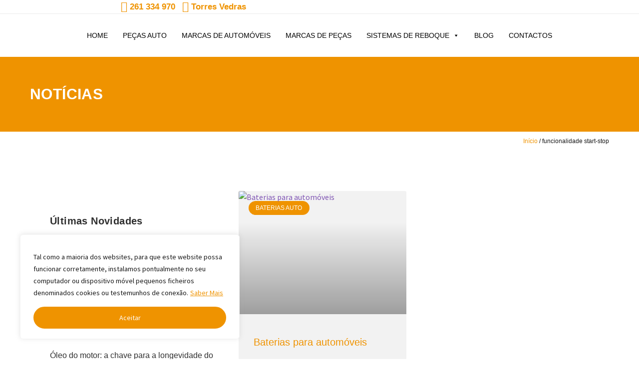

--- FILE ---
content_type: text/css
request_url: https://secamauto.com/wp-content/uploads/elementor/css/post-7084.css?ver=1769611801
body_size: 109
content:
.elementor-7084 .elementor-element.elementor-element-0a5396d{padding:0px 0px 0px 0px;}.elementor-7084 .elementor-element.elementor-element-530aa57 > .elementor-element-populated{padding:0px 0px 0px 0px;}#elementor-popup-modal-7084{background-color:#000000DE;justify-content:center;align-items:center;pointer-events:all;}#elementor-popup-modal-7084 .dialog-message{width:800px;height:auto;}#elementor-popup-modal-7084 .dialog-close-button{display:flex;font-size:19px;}#elementor-popup-modal-7084 .dialog-widget-content{box-shadow:2px 8px 23px 3px rgba(0,0,0,0.2);}#elementor-popup-modal-7084 .dialog-close-button i{color:var( --e-global-color-d8af3b8 );}#elementor-popup-modal-7084 .dialog-close-button svg{fill:var( --e-global-color-d8af3b8 );}#elementor-popup-modal-7084 .dialog-close-button:hover i{color:var( --e-global-color-c74138d );}@media(max-width:1024px){#elementor-popup-modal-7084 .dialog-message{width:800px;}}

--- FILE ---
content_type: text/css
request_url: https://secamauto.com/wp-content/uploads/elementor/css/post-66.css?ver=1769611801
body_size: 1663
content:
.elementor-66 .elementor-element.elementor-element-8293699 > .elementor-container > .elementor-column > .elementor-widget-wrap{align-content:center;align-items:center;}.elementor-66 .elementor-element.elementor-element-8293699:not(.elementor-motion-effects-element-type-background), .elementor-66 .elementor-element.elementor-element-8293699 > .elementor-motion-effects-container > .elementor-motion-effects-layer{background-color:#ffffff;}.elementor-66 .elementor-element.elementor-element-8293699 > .elementor-container{max-width:1200px;}.elementor-66 .elementor-element.elementor-element-8293699{box-shadow:0px 0px 24px 0px rgba(0,0,0,0.15);transition:background 0.3s, border 0.3s, border-radius 0.3s, box-shadow 0.3s;margin-top:0px;margin-bottom:0px;padding:0px 50px 0px 50px;z-index:1;}.elementor-66 .elementor-element.elementor-element-8293699 > .elementor-background-overlay{transition:background 0.3s, border-radius 0.3s, opacity 0.3s;}.elementor-66 .elementor-element.elementor-element-64727ca2 > .elementor-element-populated{margin:0px 0px 0px 0px;--e-column-margin-right:0px;--e-column-margin-left:0px;padding:0px 0px 0px 0px;}.elementor-66 .elementor-element.elementor-element-25ee2630 > .elementor-widget-container{margin:5px 0px -5px 0px;}.elementor-66 .elementor-element.elementor-element-25ee2630{text-align:start;}.elementor-66 .elementor-element.elementor-element-25ee2630 img{width:120px;}.elementor-66 .elementor-element.elementor-element-6cb8f93f > .elementor-element-populated{margin:0px 0px 0px 0px;--e-column-margin-right:0px;--e-column-margin-left:0px;padding:0px 0px 0px 0px;}.elementor-66 .elementor-element.elementor-element-111c6ab .elementor-icon-list-icon i{color:var( --e-global-color-c74138d );transition:color 0.3s;}.elementor-66 .elementor-element.elementor-element-111c6ab .elementor-icon-list-icon svg{fill:var( --e-global-color-c74138d );transition:fill 0.3s;}.elementor-66 .elementor-element.elementor-element-111c6ab{--e-icon-list-icon-size:22px;--icon-vertical-offset:0px;}.elementor-66 .elementor-element.elementor-element-111c6ab .elementor-icon-list-item > .elementor-icon-list-text, .elementor-66 .elementor-element.elementor-element-111c6ab .elementor-icon-list-item > a{font-family:"Outfit", Sans-serif;font-size:17px;font-weight:600;}.elementor-66 .elementor-element.elementor-element-111c6ab .elementor-icon-list-text{color:#EF9300;transition:color 0.3s;}.elementor-66 .elementor-element.elementor-element-111c6ab .elementor-icon-list-item:hover .elementor-icon-list-text{color:var( --e-global-color-c74138d );}.elementor-66 .elementor-element.elementor-element-2e3a0aa > .elementor-container > .elementor-column > .elementor-widget-wrap{align-content:center;align-items:center;}.elementor-66 .elementor-element.elementor-element-2e3a0aa:not(.elementor-motion-effects-element-type-background), .elementor-66 .elementor-element.elementor-element-2e3a0aa > .elementor-motion-effects-container > .elementor-motion-effects-layer{background-color:#ffffff;}.elementor-66 .elementor-element.elementor-element-2e3a0aa{border-style:solid;border-width:1px 0px 0px 0px;border-color:#ECECEC;box-shadow:0px 0px 0px 0px rgba(0,0,0,0.15);transition:background 0.3s, border 0.3s, border-radius 0.3s, box-shadow 0.3s;margin-top:0px;margin-bottom:0px;padding:0px 70px 0px 70px;z-index:1;}.elementor-66 .elementor-element.elementor-element-2e3a0aa > .elementor-background-overlay{transition:background 0.3s, border-radius 0.3s, opacity 0.3s;}.elementor-66 .elementor-element.elementor-element-d344f61 > .elementor-element-populated{margin:0px 0px 0px 0px;--e-column-margin-right:0px;--e-column-margin-left:0px;padding:0px 0px 0px 0px;}.elementor-66 .elementor-element.elementor-element-e8d3990 > .elementor-container > .elementor-column > .elementor-widget-wrap{align-content:center;align-items:center;}.elementor-66 .elementor-element.elementor-element-e8d3990:not(.elementor-motion-effects-element-type-background), .elementor-66 .elementor-element.elementor-element-e8d3990 > .elementor-motion-effects-container > .elementor-motion-effects-layer{background-color:#ffffff;}.elementor-66 .elementor-element.elementor-element-e8d3990{box-shadow:0px 0px 0px 0px rgba(0,0,0,0.15);transition:background 0.3s, border 0.3s, border-radius 0.3s, box-shadow 0.3s;margin-top:0px;margin-bottom:0px;padding:0px 70px 0px 70px;z-index:1;}.elementor-66 .elementor-element.elementor-element-e8d3990 > .elementor-background-overlay{transition:background 0.3s, border-radius 0.3s, opacity 0.3s;}.elementor-66 .elementor-element.elementor-element-7b48180 > .elementor-element-populated{margin:0px 0px 0px 0px;--e-column-margin-right:0px;--e-column-margin-left:0px;padding:0px 0px 0px 0px;}.elementor-66 .elementor-element.elementor-element-e6a9b2e .elementor-icon-list-icon i{color:var( --e-global-color-c74138d );transition:color 0.3s;}.elementor-66 .elementor-element.elementor-element-e6a9b2e .elementor-icon-list-icon svg{fill:var( --e-global-color-c74138d );transition:fill 0.3s;}.elementor-66 .elementor-element.elementor-element-e6a9b2e{--e-icon-list-icon-size:22px;--icon-vertical-offset:0px;}.elementor-66 .elementor-element.elementor-element-e6a9b2e .elementor-icon-list-item > .elementor-icon-list-text, .elementor-66 .elementor-element.elementor-element-e6a9b2e .elementor-icon-list-item > a{font-family:"Helvetica", Sans-serif;font-size:17px;font-weight:600;}.elementor-66 .elementor-element.elementor-element-e6a9b2e .elementor-icon-list-text{color:var( --e-global-color-c74138d );transition:color 0.3s;}.elementor-66 .elementor-element.elementor-element-b6c3600 > .elementor-container > .elementor-column > .elementor-widget-wrap{align-content:center;align-items:center;}.elementor-66 .elementor-element.elementor-element-b6c3600:not(.elementor-motion-effects-element-type-background), .elementor-66 .elementor-element.elementor-element-b6c3600 > .elementor-motion-effects-container > .elementor-motion-effects-layer{background-color:#ffffff;}.elementor-66 .elementor-element.elementor-element-b6c3600{box-shadow:0px 0px 24px 0px rgba(0,0,0,0.15);transition:background 0.3s, border 0.3s, border-radius 0.3s, box-shadow 0.3s;margin-top:0px;margin-bottom:0px;padding:0px 70px 0px 70px;z-index:1;}.elementor-66 .elementor-element.elementor-element-b6c3600 > .elementor-background-overlay{transition:background 0.3s, border-radius 0.3s, opacity 0.3s;}.elementor-66 .elementor-element.elementor-element-fe60c12 > .elementor-element-populated{margin:0px 0px 0px 0px;--e-column-margin-right:0px;--e-column-margin-left:0px;padding:0px 0px 0px 0px;}.elementor-66 .elementor-element.elementor-element-b9e8efe > .elementor-widget-container{margin:5px 0px -5px 0px;}.elementor-66 .elementor-element.elementor-element-b9e8efe{text-align:start;}.elementor-66 .elementor-element.elementor-element-b9e8efe img{width:120px;}.elementor-66 .elementor-element.elementor-element-2f796ed > .elementor-element-populated{margin:0px 0px 0px 0px;--e-column-margin-right:0px;--e-column-margin-left:0px;padding:0px 0px 0px 0px;}.elementor-66 .elementor-element.elementor-element-e108c8e > .elementor-widget-container{margin:0px 0px 0px 0px;padding:0px 0px 0px 0px;}.elementor-66 .elementor-element.elementor-element-e108c8e .elementor-menu-toggle{margin-left:auto;background-color:rgba(0,0,0,0);border-width:0px;border-radius:0px;}.elementor-66 .elementor-element.elementor-element-e108c8e .elementor-nav-menu .elementor-item{font-family:"Outfit", Sans-serif;font-size:14px;font-weight:400;text-transform:uppercase;}.elementor-66 .elementor-element.elementor-element-e108c8e .elementor-nav-menu--main .elementor-item{color:#000000;fill:#000000;padding-left:15px;padding-right:15px;padding-top:33px;padding-bottom:33px;}.elementor-66 .elementor-element.elementor-element-e108c8e .elementor-nav-menu--main .elementor-item:hover,
					.elementor-66 .elementor-element.elementor-element-e108c8e .elementor-nav-menu--main .elementor-item.elementor-item-active,
					.elementor-66 .elementor-element.elementor-element-e108c8e .elementor-nav-menu--main .elementor-item.highlighted,
					.elementor-66 .elementor-element.elementor-element-e108c8e .elementor-nav-menu--main .elementor-item:focus{color:var( --e-global-color-c74138d );fill:var( --e-global-color-c74138d );}.elementor-66 .elementor-element.elementor-element-e108c8e .elementor-nav-menu--main:not(.e--pointer-framed) .elementor-item:before,
					.elementor-66 .elementor-element.elementor-element-e108c8e .elementor-nav-menu--main:not(.e--pointer-framed) .elementor-item:after{background-color:var( --e-global-color-c74138d );}.elementor-66 .elementor-element.elementor-element-e108c8e .e--pointer-framed .elementor-item:before,
					.elementor-66 .elementor-element.elementor-element-e108c8e .e--pointer-framed .elementor-item:after{border-color:var( --e-global-color-c74138d );}.elementor-66 .elementor-element.elementor-element-e108c8e .elementor-nav-menu--main .elementor-item.elementor-item-active{color:var( --e-global-color-c74138d );}.elementor-66 .elementor-element.elementor-element-e108c8e .elementor-nav-menu--main:not(.e--pointer-framed) .elementor-item.elementor-item-active:before,
					.elementor-66 .elementor-element.elementor-element-e108c8e .elementor-nav-menu--main:not(.e--pointer-framed) .elementor-item.elementor-item-active:after{background-color:var( --e-global-color-c74138d );}.elementor-66 .elementor-element.elementor-element-e108c8e .e--pointer-framed .elementor-item.elementor-item-active:before,
					.elementor-66 .elementor-element.elementor-element-e108c8e .e--pointer-framed .elementor-item.elementor-item-active:after{border-color:var( --e-global-color-c74138d );}.elementor-66 .elementor-element.elementor-element-e108c8e .e--pointer-framed .elementor-item:before{border-width:3px;}.elementor-66 .elementor-element.elementor-element-e108c8e .e--pointer-framed.e--animation-draw .elementor-item:before{border-width:0 0 3px 3px;}.elementor-66 .elementor-element.elementor-element-e108c8e .e--pointer-framed.e--animation-draw .elementor-item:after{border-width:3px 3px 0 0;}.elementor-66 .elementor-element.elementor-element-e108c8e .e--pointer-framed.e--animation-corners .elementor-item:before{border-width:3px 0 0 3px;}.elementor-66 .elementor-element.elementor-element-e108c8e .e--pointer-framed.e--animation-corners .elementor-item:after{border-width:0 3px 3px 0;}.elementor-66 .elementor-element.elementor-element-e108c8e .e--pointer-underline .elementor-item:after,
					 .elementor-66 .elementor-element.elementor-element-e108c8e .e--pointer-overline .elementor-item:before,
					 .elementor-66 .elementor-element.elementor-element-e108c8e .e--pointer-double-line .elementor-item:before,
					 .elementor-66 .elementor-element.elementor-element-e108c8e .e--pointer-double-line .elementor-item:after{height:3px;}.elementor-66 .elementor-element.elementor-element-e108c8e .elementor-nav-menu--dropdown a, .elementor-66 .elementor-element.elementor-element-e108c8e .elementor-menu-toggle{color:#000000;fill:#000000;}.elementor-66 .elementor-element.elementor-element-e108c8e .elementor-nav-menu--dropdown{background-color:var( --e-global-color-d8af3b8 );}.elementor-66 .elementor-element.elementor-element-e108c8e .elementor-nav-menu--dropdown a:hover,
					.elementor-66 .elementor-element.elementor-element-e108c8e .elementor-nav-menu--dropdown a:focus,
					.elementor-66 .elementor-element.elementor-element-e108c8e .elementor-nav-menu--dropdown a.elementor-item-active,
					.elementor-66 .elementor-element.elementor-element-e108c8e .elementor-nav-menu--dropdown a.highlighted,
					.elementor-66 .elementor-element.elementor-element-e108c8e .elementor-menu-toggle:hover,
					.elementor-66 .elementor-element.elementor-element-e108c8e .elementor-menu-toggle:focus{color:var( --e-global-color-c74138d );}.elementor-66 .elementor-element.elementor-element-e108c8e .elementor-nav-menu--dropdown a:hover,
					.elementor-66 .elementor-element.elementor-element-e108c8e .elementor-nav-menu--dropdown a:focus,
					.elementor-66 .elementor-element.elementor-element-e108c8e .elementor-nav-menu--dropdown a.elementor-item-active,
					.elementor-66 .elementor-element.elementor-element-e108c8e .elementor-nav-menu--dropdown a.highlighted{background-color:var( --e-global-color-7339b2b );}.elementor-66 .elementor-element.elementor-element-e108c8e .elementor-nav-menu--dropdown a.elementor-item-active{color:var( --e-global-color-c74138d );background-color:var( --e-global-color-7339b2b );}.elementor-66 .elementor-element.elementor-element-e108c8e .elementor-nav-menu--dropdown .elementor-item, .elementor-66 .elementor-element.elementor-element-e108c8e .elementor-nav-menu--dropdown  .elementor-sub-item{font-size:15px;}.elementor-66 .elementor-element.elementor-element-e108c8e div.elementor-menu-toggle{color:var( --e-global-color-6084c4b );}.elementor-66 .elementor-element.elementor-element-e108c8e div.elementor-menu-toggle svg{fill:var( --e-global-color-6084c4b );}.elementor-66 .elementor-element.elementor-element-e108c8e div.elementor-menu-toggle:hover, .elementor-66 .elementor-element.elementor-element-e108c8e div.elementor-menu-toggle:focus{color:var( --e-global-color-c74138d );}.elementor-66 .elementor-element.elementor-element-e108c8e div.elementor-menu-toggle:hover svg, .elementor-66 .elementor-element.elementor-element-e108c8e div.elementor-menu-toggle:focus svg{fill:var( --e-global-color-c74138d );}.elementor-66 .elementor-element.elementor-element-e108c8e{--nav-menu-icon-size:30px;}.elementor-theme-builder-content-area{height:400px;}.elementor-location-header:before, .elementor-location-footer:before{content:"";display:table;clear:both;}@media(max-width:1024px){.elementor-66 .elementor-element.elementor-element-8293699{padding:20px 20px 20px 20px;}.elementor-66 .elementor-element.elementor-element-2e3a0aa{padding:20px 20px 20px 20px;}.elementor-66 .elementor-element.elementor-element-e8d3990{padding:20px 20px 20px 20px;}.elementor-66 .elementor-element.elementor-element-b6c3600{padding:20px 20px 20px 20px;}.elementor-66 .elementor-element.elementor-element-e108c8e .elementor-nav-menu .elementor-item{font-size:13px;}.elementor-66 .elementor-element.elementor-element-e108c8e .elementor-nav-menu--main .elementor-item{padding-left:14px;padding-right:14px;padding-top:30px;padding-bottom:30px;}.elementor-66 .elementor-element.elementor-element-e108c8e{--e-nav-menu-horizontal-menu-item-margin:calc( 0px / 2 );--nav-menu-icon-size:26px;}.elementor-66 .elementor-element.elementor-element-e108c8e .elementor-nav-menu--main:not(.elementor-nav-menu--layout-horizontal) .elementor-nav-menu > li:not(:last-child){margin-bottom:0px;}}@media(max-width:767px){.elementor-66 .elementor-element.elementor-element-8293699{padding:20px 20px 20px 20px;}.elementor-66 .elementor-element.elementor-element-64727ca2{width:50%;}.elementor-66 .elementor-element.elementor-element-64727ca2 > .elementor-element-populated{margin:0px 0px 0px 0px;--e-column-margin-right:0px;--e-column-margin-left:0px;}.elementor-66 .elementor-element.elementor-element-25ee2630{text-align:start;}.elementor-66 .elementor-element.elementor-element-25ee2630 img{width:70px;}.elementor-66 .elementor-element.elementor-element-6cb8f93f{width:50%;}.elementor-66 .elementor-element.elementor-element-6cb8f93f > .elementor-element-populated{margin:0px 0px 0px 0px;--e-column-margin-right:0px;--e-column-margin-left:0px;}.elementor-66 .elementor-element.elementor-element-2e3a0aa{padding:20px 20px 20px 20px;}.elementor-66 .elementor-element.elementor-element-d344f61{width:50%;}.elementor-66 .elementor-element.elementor-element-d344f61 > .elementor-element-populated{margin:0px 0px 0px 0px;--e-column-margin-right:0px;--e-column-margin-left:0px;}.elementor-66 .elementor-element.elementor-element-e8d3990{padding:02% 05% 02% 5%;}.elementor-66 .elementor-element.elementor-element-7b48180{width:100%;}.elementor-66 .elementor-element.elementor-element-7b48180 > .elementor-element-populated{margin:0px 0px 0px 0px;--e-column-margin-right:0px;--e-column-margin-left:0px;}.elementor-66 .elementor-element.elementor-element-e6a9b2e > .elementor-widget-container{margin:0px 0px 0px 0px;padding:0px 0px 0px 0px;}.elementor-66 .elementor-element.elementor-element-e6a9b2e{--e-icon-list-icon-size:20px;--e-icon-list-icon-align:right;--e-icon-list-icon-margin:0 0 0 calc(var(--e-icon-list-icon-size, 1em) * 0.25);}.elementor-66 .elementor-element.elementor-element-b6c3600{padding:5% 5% 5% 5%;}.elementor-66 .elementor-element.elementor-element-fe60c12{width:50%;}.elementor-66 .elementor-element.elementor-element-fe60c12 > .elementor-element-populated{margin:0px 0px 0px 0px;--e-column-margin-right:0px;--e-column-margin-left:0px;}.elementor-66 .elementor-element.elementor-element-b9e8efe > .elementor-widget-container{margin:-17px 0px -27px 0px;}.elementor-66 .elementor-element.elementor-element-b9e8efe{text-align:start;}.elementor-66 .elementor-element.elementor-element-2f796ed{width:50%;}.elementor-66 .elementor-element.elementor-element-2f796ed > .elementor-element-populated{margin:0px 0px 0px 0px;--e-column-margin-right:0px;--e-column-margin-left:0px;padding:0px 0px 0px 0px;}.elementor-66 .elementor-element.elementor-element-e108c8e .elementor-nav-menu--dropdown a{padding-top:12px;padding-bottom:12px;}.elementor-66 .elementor-element.elementor-element-e108c8e .elementor-nav-menu--main > .elementor-nav-menu > li > .elementor-nav-menu--dropdown, .elementor-66 .elementor-element.elementor-element-e108c8e .elementor-nav-menu__container.elementor-nav-menu--dropdown{margin-top:20px !important;}}@media(min-width:768px){.elementor-66 .elementor-element.elementor-element-64727ca2{width:15%;}.elementor-66 .elementor-element.elementor-element-6cb8f93f{width:85%;}.elementor-66 .elementor-element.elementor-element-fe60c12{width:15%;}.elementor-66 .elementor-element.elementor-element-2f796ed{width:85%;}}@media(max-width:1024px) and (min-width:768px){.elementor-66 .elementor-element.elementor-element-64727ca2{width:20%;}.elementor-66 .elementor-element.elementor-element-6cb8f93f{width:80%;}.elementor-66 .elementor-element.elementor-element-d344f61{width:80%;}.elementor-66 .elementor-element.elementor-element-7b48180{width:100%;}.elementor-66 .elementor-element.elementor-element-fe60c12{width:20%;}.elementor-66 .elementor-element.elementor-element-2f796ed{width:80%;}}/* Start custom CSS for icon-list, class: .elementor-element-111c6ab */@media only screen and (max-width: 1024px) {
 span.elementor-icon-list-text a {
    color: #EF9300;
}
}/* End custom CSS */
/* Start custom CSS for wp-widget-maxmegamenu, class: .elementor-element-46627b1 */#mega-menu-wrap-primary, #mega-menu-wrap-primary #mega-menu-primary, #mega-menu-wrap-primary #mega-menu-primary ul.mega-sub-menu, #mega-menu-wrap-primary #mega-menu-primary li.mega-menu-item, #mega-menu-wrap-primary #mega-menu-primary li.mega-menu-row, #mega-menu-wrap-primary #mega-menu-primary li.mega-menu-column, #mega-menu-wrap-primary #mega-menu-primary a.mega-menu-link, #mega-menu-wrap-primary #mega-menu-primary span.mega-menu-badge {
    font-family: 'Outfit', Arial, sans-serif;
}/* End custom CSS */

--- FILE ---
content_type: text/css
request_url: https://secamauto.com/wp-content/uploads/elementor/css/post-69.css?ver=1769611801
body_size: 1269
content:
.elementor-69 .elementor-element.elementor-element-67d9d988:not(.elementor-motion-effects-element-type-background), .elementor-69 .elementor-element.elementor-element-67d9d988 > .elementor-motion-effects-container > .elementor-motion-effects-layer{background-color:#1D1D1D;}.elementor-69 .elementor-element.elementor-element-67d9d988 > .elementor-container{max-width:1200px;}.elementor-69 .elementor-element.elementor-element-67d9d988{transition:background 0.3s, border 0.3s, border-radius 0.3s, box-shadow 0.3s;padding:70px 50px 70px 50px;}.elementor-69 .elementor-element.elementor-element-67d9d988 > .elementor-background-overlay{transition:background 0.3s, border-radius 0.3s, opacity 0.3s;}.elementor-69 .elementor-element.elementor-element-74a04d5b > .elementor-element-populated{margin:0px 80px 0px 0px;--e-column-margin-right:80px;--e-column-margin-left:0px;}.elementor-69 .elementor-element.elementor-element-2d27cf38 > .elementor-widget-container{margin:-15px 0px -20px 0px;}.elementor-69 .elementor-element.elementor-element-2d27cf38{text-align:start;}.elementor-69 .elementor-element.elementor-element-2d27cf38 img{width:120px;}.elementor-69 .elementor-element.elementor-element-22e0c7c4{font-family:"Outfit", Sans-serif;font-size:15px;font-weight:300;color:var( --e-global-color-d8af3b8 );}.elementor-69 .elementor-element.elementor-element-586bed05{--grid-template-columns:repeat(0, auto);--icon-size:32px;--grid-column-gap:9px;--grid-row-gap:0px;}.elementor-69 .elementor-element.elementor-element-586bed05 .elementor-widget-container{text-align:left;}.elementor-69 .elementor-element.elementor-element-586bed05 > .elementor-widget-container{padding:20px 0px 0px 0px;}.elementor-69 .elementor-element.elementor-element-586bed05 .elementor-social-icon{background-color:#1D1D1D;--icon-padding:0.1em;}.elementor-69 .elementor-element.elementor-element-586bed05 .elementor-social-icon i{color:#FFFFFF;}.elementor-69 .elementor-element.elementor-element-586bed05 .elementor-social-icon svg{fill:#FFFFFF;}.elementor-69 .elementor-element.elementor-element-586bed05 .elementor-social-icon:hover{background-color:#1D1D1D;}.elementor-69 .elementor-element.elementor-element-586bed05 .elementor-social-icon:hover i{color:var( --e-global-color-c74138d );}.elementor-69 .elementor-element.elementor-element-586bed05 .elementor-social-icon:hover svg{fill:var( --e-global-color-c74138d );}.elementor-bc-flex-widget .elementor-69 .elementor-element.elementor-element-7ec3c7cb.elementor-column .elementor-widget-wrap{align-items:flex-start;}.elementor-69 .elementor-element.elementor-element-7ec3c7cb.elementor-column.elementor-element[data-element_type="column"] > .elementor-widget-wrap.elementor-element-populated{align-content:flex-start;align-items:flex-start;}.elementor-69 .elementor-element.elementor-element-8fde8a4{text-align:start;}.elementor-69 .elementor-element.elementor-element-8fde8a4 .elementor-heading-title{font-family:"Helvetica", Sans-serif;font-size:18px;font-weight:500;color:var( --e-global-color-c74138d );}.elementor-69 .elementor-element.elementor-element-74be6456 .elementor-icon-list-items:not(.elementor-inline-items) .elementor-icon-list-item:not(:last-child){padding-block-end:calc(5px/2);}.elementor-69 .elementor-element.elementor-element-74be6456 .elementor-icon-list-items:not(.elementor-inline-items) .elementor-icon-list-item:not(:first-child){margin-block-start:calc(5px/2);}.elementor-69 .elementor-element.elementor-element-74be6456 .elementor-icon-list-items.elementor-inline-items .elementor-icon-list-item{margin-inline:calc(5px/2);}.elementor-69 .elementor-element.elementor-element-74be6456 .elementor-icon-list-items.elementor-inline-items{margin-inline:calc(-5px/2);}.elementor-69 .elementor-element.elementor-element-74be6456 .elementor-icon-list-items.elementor-inline-items .elementor-icon-list-item:after{inset-inline-end:calc(-5px/2);}.elementor-69 .elementor-element.elementor-element-74be6456 .elementor-icon-list-icon i{transition:color 0.3s;}.elementor-69 .elementor-element.elementor-element-74be6456 .elementor-icon-list-icon svg{transition:fill 0.3s;}.elementor-69 .elementor-element.elementor-element-74be6456{--e-icon-list-icon-size:0px;--icon-vertical-offset:0px;}.elementor-69 .elementor-element.elementor-element-74be6456 .elementor-icon-list-icon{padding-inline-end:0px;}.elementor-69 .elementor-element.elementor-element-74be6456 .elementor-icon-list-item > .elementor-icon-list-text, .elementor-69 .elementor-element.elementor-element-74be6456 .elementor-icon-list-item > a{font-family:"Outfit", Sans-serif;font-size:15px;font-weight:300;}.elementor-69 .elementor-element.elementor-element-74be6456 .elementor-icon-list-text{color:var( --e-global-color-d8af3b8 );transition:color 0.3s;}.elementor-69 .elementor-element.elementor-element-74be6456 .elementor-icon-list-item:hover .elementor-icon-list-text{color:var( --e-global-color-c74138d );}.elementor-bc-flex-widget .elementor-69 .elementor-element.elementor-element-2bf13a38.elementor-column .elementor-widget-wrap{align-items:flex-start;}.elementor-69 .elementor-element.elementor-element-2bf13a38.elementor-column.elementor-element[data-element_type="column"] > .elementor-widget-wrap.elementor-element-populated{align-content:flex-start;align-items:flex-start;}.elementor-69 .elementor-element.elementor-element-78997ac{text-align:start;}.elementor-69 .elementor-element.elementor-element-78997ac .elementor-heading-title{font-family:"Helvetica", Sans-serif;font-size:18px;font-weight:500;color:var( --e-global-color-c74138d );}.elementor-69 .elementor-element.elementor-element-147cd26 .elementor-icon-list-items:not(.elementor-inline-items) .elementor-icon-list-item:not(:last-child){padding-block-end:calc(5px/2);}.elementor-69 .elementor-element.elementor-element-147cd26 .elementor-icon-list-items:not(.elementor-inline-items) .elementor-icon-list-item:not(:first-child){margin-block-start:calc(5px/2);}.elementor-69 .elementor-element.elementor-element-147cd26 .elementor-icon-list-items.elementor-inline-items .elementor-icon-list-item{margin-inline:calc(5px/2);}.elementor-69 .elementor-element.elementor-element-147cd26 .elementor-icon-list-items.elementor-inline-items{margin-inline:calc(-5px/2);}.elementor-69 .elementor-element.elementor-element-147cd26 .elementor-icon-list-items.elementor-inline-items .elementor-icon-list-item:after{inset-inline-end:calc(-5px/2);}.elementor-69 .elementor-element.elementor-element-147cd26 .elementor-icon-list-icon i{transition:color 0.3s;}.elementor-69 .elementor-element.elementor-element-147cd26 .elementor-icon-list-icon svg{transition:fill 0.3s;}.elementor-69 .elementor-element.elementor-element-147cd26{--e-icon-list-icon-size:0px;--icon-vertical-offset:0px;}.elementor-69 .elementor-element.elementor-element-147cd26 .elementor-icon-list-icon{padding-inline-end:0px;}.elementor-69 .elementor-element.elementor-element-147cd26 .elementor-icon-list-item > .elementor-icon-list-text, .elementor-69 .elementor-element.elementor-element-147cd26 .elementor-icon-list-item > a{font-family:"Outfit", Sans-serif;font-size:15px;font-weight:300;}.elementor-69 .elementor-element.elementor-element-147cd26 .elementor-icon-list-text{color:var( --e-global-color-d8af3b8 );transition:color 0.3s;}.elementor-69 .elementor-element.elementor-element-147cd26 .elementor-icon-list-item:hover .elementor-icon-list-text{color:var( --e-global-color-c74138d );}.elementor-bc-flex-widget .elementor-69 .elementor-element.elementor-element-187c945b.elementor-column .elementor-widget-wrap{align-items:flex-start;}.elementor-69 .elementor-element.elementor-element-187c945b.elementor-column.elementor-element[data-element_type="column"] > .elementor-widget-wrap.elementor-element-populated{align-content:flex-start;align-items:flex-start;}.elementor-69 .elementor-element.elementor-element-64425ae{text-align:start;}.elementor-69 .elementor-element.elementor-element-64425ae .elementor-heading-title{font-family:"Helvetica", Sans-serif;font-size:18px;font-weight:500;color:var( --e-global-color-c74138d );}.elementor-69 .elementor-element.elementor-element-e66d798 .elementor-icon-list-items:not(.elementor-inline-items) .elementor-icon-list-item:not(:last-child){padding-block-end:calc(5px/2);}.elementor-69 .elementor-element.elementor-element-e66d798 .elementor-icon-list-items:not(.elementor-inline-items) .elementor-icon-list-item:not(:first-child){margin-block-start:calc(5px/2);}.elementor-69 .elementor-element.elementor-element-e66d798 .elementor-icon-list-items.elementor-inline-items .elementor-icon-list-item{margin-inline:calc(5px/2);}.elementor-69 .elementor-element.elementor-element-e66d798 .elementor-icon-list-items.elementor-inline-items{margin-inline:calc(-5px/2);}.elementor-69 .elementor-element.elementor-element-e66d798 .elementor-icon-list-items.elementor-inline-items .elementor-icon-list-item:after{inset-inline-end:calc(-5px/2);}.elementor-69 .elementor-element.elementor-element-e66d798 .elementor-icon-list-icon i{transition:color 0.3s;}.elementor-69 .elementor-element.elementor-element-e66d798 .elementor-icon-list-icon svg{transition:fill 0.3s;}.elementor-69 .elementor-element.elementor-element-e66d798{--e-icon-list-icon-size:0px;--icon-vertical-offset:0px;}.elementor-69 .elementor-element.elementor-element-e66d798 .elementor-icon-list-icon{padding-inline-end:0px;}.elementor-69 .elementor-element.elementor-element-e66d798 .elementor-icon-list-item > .elementor-icon-list-text, .elementor-69 .elementor-element.elementor-element-e66d798 .elementor-icon-list-item > a{font-family:"Outfit", Sans-serif;font-size:15px;font-weight:300;}.elementor-69 .elementor-element.elementor-element-e66d798 .elementor-icon-list-text{color:var( --e-global-color-d8af3b8 );transition:color 0.3s;}.elementor-69 .elementor-element.elementor-element-e66d798 .elementor-icon-list-item:hover .elementor-icon-list-text{color:var( --e-global-color-c74138d );}.elementor-69 .elementor-element.elementor-element-14c3e3d9 > .elementor-container > .elementor-column > .elementor-widget-wrap{align-content:center;align-items:center;}.elementor-69 .elementor-element.elementor-element-14c3e3d9:not(.elementor-motion-effects-element-type-background), .elementor-69 .elementor-element.elementor-element-14c3e3d9 > .elementor-motion-effects-container > .elementor-motion-effects-layer{background-color:#1D1D1D;}.elementor-69 .elementor-element.elementor-element-14c3e3d9 > .elementor-container{min-height:50px;}.elementor-69 .elementor-element.elementor-element-14c3e3d9{border-style:solid;border-width:1px 0px 0px 0px;border-color:rgba(255,255,255,0.19);transition:background 0.3s, border 0.3s, border-radius 0.3s, box-shadow 0.3s;}.elementor-69 .elementor-element.elementor-element-14c3e3d9 > .elementor-background-overlay{transition:background 0.3s, border-radius 0.3s, opacity 0.3s;}.elementor-69 .elementor-element.elementor-element-48ef9a76{text-align:start;}.elementor-69 .elementor-element.elementor-element-48ef9a76 .elementor-heading-title{font-family:"Outfit", Sans-serif;font-size:13px;font-weight:300;color:var( --e-global-color-d8af3b8 );}.elementor-69 .elementor-element.elementor-element-6aadd8e8{text-align:end;}.elementor-69 .elementor-element.elementor-element-6aadd8e8 .elementor-heading-title{font-family:"Outfit", Sans-serif;font-size:12px;font-weight:300;color:var( --e-global-color-d8af3b8 );}.elementor-theme-builder-content-area{height:400px;}.elementor-location-header:before, .elementor-location-footer:before{content:"";display:table;clear:both;}@media(max-width:1024px){.elementor-69 .elementor-element.elementor-element-67d9d988{padding:5% 05% 05% 05%;}.elementor-69 .elementor-element.elementor-element-74a04d5b > .elementor-element-populated{margin:0% 0% 05% 0%;--e-column-margin-right:0%;--e-column-margin-left:0%;}.elementor-69 .elementor-element.elementor-element-586bed05{--icon-size:10px;}.elementor-69 .elementor-element.elementor-element-74be6456 .elementor-icon-list-item > .elementor-icon-list-text, .elementor-69 .elementor-element.elementor-element-74be6456 .elementor-icon-list-item > a{font-size:13px;}.elementor-69 .elementor-element.elementor-element-147cd26 .elementor-icon-list-item > .elementor-icon-list-text, .elementor-69 .elementor-element.elementor-element-147cd26 .elementor-icon-list-item > a{font-size:13px;}.elementor-69 .elementor-element.elementor-element-187c945b > .elementor-element-populated{margin:0px 0px 0px 0px;--e-column-margin-right:0px;--e-column-margin-left:0px;}.elementor-69 .elementor-element.elementor-element-e66d798 .elementor-icon-list-item > .elementor-icon-list-text, .elementor-69 .elementor-element.elementor-element-e66d798 .elementor-icon-list-item > a{font-size:13px;}.elementor-69 .elementor-element.elementor-element-14c3e3d9{padding:0% 05% 0% 5%;}}@media(max-width:767px){.elementor-69 .elementor-element.elementor-element-67d9d988{padding:10% 05% 10% 5%;}.elementor-69 .elementor-element.elementor-element-74a04d5b > .elementor-element-populated{margin:0px 0px 0px 0px;--e-column-margin-right:0px;--e-column-margin-left:0px;padding:0px 0px 0px 0px;}.elementor-69 .elementor-element.elementor-element-22e0c7c4{text-align:start;}.elementor-69 .elementor-element.elementor-element-586bed05 .elementor-widget-container{text-align:left;}.elementor-69 .elementor-element.elementor-element-586bed05{--icon-size:17px;}.elementor-69 .elementor-element.elementor-element-586bed05 .elementor-social-icon{--icon-padding:0.5em;}.elementor-69 .elementor-element.elementor-element-7ec3c7cb{width:100%;}.elementor-69 .elementor-element.elementor-element-7ec3c7cb > .elementor-element-populated{margin:30px 0px 0px 0px;--e-column-margin-right:0px;--e-column-margin-left:0px;padding:0px 0px 0px 0px;}.elementor-69 .elementor-element.elementor-element-8fde8a4{text-align:start;}.elementor-69 .elementor-element.elementor-element-74be6456 .elementor-icon-list-item > .elementor-icon-list-text, .elementor-69 .elementor-element.elementor-element-74be6456 .elementor-icon-list-item > a{font-size:13px;}.elementor-69 .elementor-element.elementor-element-2bf13a38{width:100%;}.elementor-69 .elementor-element.elementor-element-2bf13a38 > .elementor-element-populated{margin:30px 0px 0px 0px;--e-column-margin-right:0px;--e-column-margin-left:0px;padding:0px 0px 0px 0px;}.elementor-69 .elementor-element.elementor-element-78997ac{text-align:start;}.elementor-69 .elementor-element.elementor-element-147cd26 .elementor-icon-list-item > .elementor-icon-list-text, .elementor-69 .elementor-element.elementor-element-147cd26 .elementor-icon-list-item > a{font-size:13px;}.elementor-69 .elementor-element.elementor-element-187c945b{width:100%;}.elementor-69 .elementor-element.elementor-element-187c945b > .elementor-element-populated{margin:30px 0px 0px 0px;--e-column-margin-right:0px;--e-column-margin-left:0px;padding:0px 0px 0px 0px;}.elementor-69 .elementor-element.elementor-element-64425ae{text-align:start;}.elementor-69 .elementor-element.elementor-element-e66d798 .elementor-icon-list-item > .elementor-icon-list-text, .elementor-69 .elementor-element.elementor-element-e66d798 .elementor-icon-list-item > a{font-size:13px;}.elementor-69 .elementor-element.elementor-element-14c3e3d9{padding:2% 5% 2% 5%;}.elementor-69 .elementor-element.elementor-element-18530d3f > .elementor-element-populated{margin:0px 0px 0px 0px;--e-column-margin-right:0px;--e-column-margin-left:0px;padding:0px 0px 0px 0px;}.elementor-69 .elementor-element.elementor-element-48ef9a76{text-align:center;}.elementor-69 .elementor-element.elementor-element-37f52841 > .elementor-element-populated{padding:0px 0px 0px 0px;}.elementor-69 .elementor-element.elementor-element-6aadd8e8 > .elementor-widget-container{margin:05px 0px 0px 0px;}.elementor-69 .elementor-element.elementor-element-6aadd8e8{text-align:center;}}@media(min-width:768px){.elementor-69 .elementor-element.elementor-element-74a04d5b{width:40%;}.elementor-69 .elementor-element.elementor-element-7ec3c7cb{width:20%;}.elementor-69 .elementor-element.elementor-element-2bf13a38{width:20%;}.elementor-69 .elementor-element.elementor-element-187c945b{width:20%;}}@media(max-width:1024px) and (min-width:768px){.elementor-69 .elementor-element.elementor-element-74a04d5b{width:100%;}.elementor-69 .elementor-element.elementor-element-7ec3c7cb{width:33%;}.elementor-69 .elementor-element.elementor-element-2bf13a38{width:33%;}.elementor-69 .elementor-element.elementor-element-187c945b{width:33%;}}

--- FILE ---
content_type: text/css
request_url: https://secamauto.com/wp-content/uploads/elementor/css/post-5822.css?ver=1769615889
body_size: 1469
content:
.elementor-5822 .elementor-element.elementor-element-582cce94:not(.elementor-motion-effects-element-type-background), .elementor-5822 .elementor-element.elementor-element-582cce94 > .elementor-motion-effects-container > .elementor-motion-effects-layer{background-color:var( --e-global-color-c74138d );}.elementor-5822 .elementor-element.elementor-element-582cce94 > .elementor-container{max-width:1200px;}.elementor-5822 .elementor-element.elementor-element-582cce94{transition:background 0.3s, border 0.3s, border-radius 0.3s, box-shadow 0.3s;padding:50px 50px 50px 50px;}.elementor-5822 .elementor-element.elementor-element-582cce94 > .elementor-background-overlay{transition:background 0.3s, border-radius 0.3s, opacity 0.3s;}.elementor-5822 .elementor-element.elementor-element-7fa11f46{text-align:start;}.elementor-5822 .elementor-element.elementor-element-7fa11f46 .elementor-heading-title{font-family:"Helvetica", Sans-serif;font-size:30px;font-weight:600;text-transform:uppercase;letter-spacing:0.4px;color:var( --e-global-color-d8af3b8 );}.elementor-5822 .elementor-element.elementor-element-aaf6b94 > .elementor-container{max-width:1200px;}.elementor-5822 .elementor-element.elementor-element-aaf6b94{padding:0px 50px 0px 50px;}.elementor-5822 .elementor-element.elementor-element-6ef5078{font-family:"Outfit", Sans-serif;font-size:12px;color:#171717;}.elementor-5822 .elementor-element.elementor-element-6ef5078 a{color:var( --e-global-color-c74138d );}.elementor-5822 .elementor-element.elementor-element-6ef5078 a:hover{color:var( --e-global-color-c74138d );}.elementor-5822 .elementor-element.elementor-element-3cf160a9 > .elementor-container{max-width:1300px;}.elementor-5822 .elementor-element.elementor-element-3cf160a9{margin-top:150px;margin-bottom:150px;padding:0px 050px 0px 50px;}.elementor-5822 .elementor-element.elementor-element-b55aec6 > .elementor-element-populated{padding:0px 0px 0px 0px;}.elementor-5822 .elementor-element.elementor-element-51daf973 > .elementor-container{max-width:1200px;}.elementor-5822 .elementor-element.elementor-element-51daf973{margin-top:-70px;margin-bottom:0px;padding:0px 50px 0px 50px;}.elementor-5822 .elementor-element.elementor-element-303953d8 > .elementor-element-populated{margin:0px 0px 0px 00px;--e-column-margin-right:0px;--e-column-margin-left:00px;padding:0px 50px 0px 0px;}.elementor-5822 .elementor-element.elementor-element-1f15e59f > .elementor-widget-container{margin:50px 0px 0px 0px;}.elementor-5822 .elementor-element.elementor-element-1f15e59f{text-align:start;}.elementor-5822 .elementor-element.elementor-element-1f15e59f .elementor-heading-title{font-family:"Helvetica", Sans-serif;font-size:20px;font-weight:600;letter-spacing:0.4px;color:var( --e-global-color-07401ad );}.elementor-5822 .elementor-element.elementor-element-82520df{--grid-row-gap:5px;--grid-column-gap:30px;}.elementor-5822 .elementor-element.elementor-element-82520df .elementor-post__meta-data span + span:before{content:"///";}.elementor-5822 .elementor-element.elementor-element-82520df .elementor-post__title, .elementor-5822 .elementor-element.elementor-element-82520df .elementor-post__title a{color:var( --e-global-color-07401ad );font-family:"Outfit", Sans-serif;font-size:16px;font-weight:300;line-height:1.5em;}.elementor-5822 .elementor-element.elementor-element-82520df .elementor-post__title{margin-bottom:0px;}.elementor-5822 .elementor-element.elementor-element-82520df .elementor-post__meta-data{color:#7A7A7A;font-family:"Outfit", Sans-serif;font-size:13px;font-weight:300;margin-bottom:5px;}.elementor-5822 .elementor-element.elementor-element-82520df .elementor-post__read-more{color:var( --e-global-color-c74138d );}.elementor-5822 .elementor-element.elementor-element-82520df a.elementor-post__read-more{font-family:"Helvetica", Sans-serif;font-size:12px;font-weight:500;text-transform:uppercase;}.elementor-5822 .elementor-element.elementor-element-82520df .elementor-post__text{margin-bottom:15px;}.elementor-5822 .elementor-element.elementor-element-7d7f7c6 > .elementor-widget-container{margin:50px 0px 0px 0px;}.elementor-5822 .elementor-element.elementor-element-7d7f7c6{text-align:start;}.elementor-5822 .elementor-element.elementor-element-7d7f7c6 .elementor-heading-title{font-family:"Helvetica", Sans-serif;font-size:20px;font-weight:600;letter-spacing:0.4px;color:var( --e-global-color-07401ad );}.elementor-5822 .elementor-element.elementor-element-e4d34b5 > .elementor-widget-container{margin:50px 0px 0px 0px;}.elementor-5822 .elementor-element.elementor-element-e4d34b5{text-align:start;}.elementor-5822 .elementor-element.elementor-element-e4d34b5 .elementor-heading-title{font-family:"Helvetica", Sans-serif;font-size:20px;font-weight:600;letter-spacing:0.4px;color:var( --e-global-color-07401ad );}.elementor-5822 .elementor-element.elementor-element-9d8ea5b{--grid-template-columns:repeat(0, auto);--icon-size:20px;--grid-column-gap:10px;--grid-row-gap:0px;}.elementor-5822 .elementor-element.elementor-element-9d8ea5b .elementor-widget-container{text-align:left;}.elementor-5822 .elementor-element.elementor-element-9d8ea5b > .elementor-widget-container{padding:20px 0px 0px 0px;}.elementor-5822 .elementor-element.elementor-element-9d8ea5b .elementor-social-icon{background-color:var( --e-global-color-d8af3b8 );--icon-padding:0em;}.elementor-5822 .elementor-element.elementor-element-9d8ea5b .elementor-social-icon i{color:#EF9300;}.elementor-5822 .elementor-element.elementor-element-9d8ea5b .elementor-social-icon svg{fill:#EF9300;}.elementor-5822 .elementor-element.elementor-element-9d8ea5b .elementor-social-icon:hover{background-color:#ffffff;}.elementor-5822 .elementor-element.elementor-element-9d8ea5b .elementor-social-icon:hover i{color:#F29F1B;}.elementor-5822 .elementor-element.elementor-element-9d8ea5b .elementor-social-icon:hover svg{fill:#F29F1B;}.elementor-5822 .elementor-element.elementor-element-3f5bce8 > .elementor-element-populated{margin:0px 0px 0px 0px;--e-column-margin-right:0px;--e-column-margin-left:0px;padding:0px 0px 0px 0px;}.elementor-5822 .elementor-element.elementor-element-4ca7efbb{--grid-row-gap:60px;z-index:0;--grid-column-gap:30px;}.elementor-5822 .elementor-element.elementor-element-4ca7efbb > .elementor-widget-container{margin:0px 0px 0px 0px;padding:0px 0px 0px 0px;}.elementor-5822 .elementor-element.elementor-element-4ca7efbb .elementor-posts-container .elementor-post__thumbnail{padding-bottom:calc( 0.66 * 100% );}.elementor-5822 .elementor-element.elementor-element-4ca7efbb:after{content:"0.66";}.elementor-5822 .elementor-element.elementor-element-4ca7efbb .elementor-post__thumbnail__link{width:100%;}.elementor-5822 .elementor-element.elementor-element-4ca7efbb .elementor-post__meta-data span + span:before{content:"•";}.elementor-5822 .elementor-element.elementor-element-4ca7efbb .elementor-post__card{background-color:var( --e-global-color-7339b2b );}.elementor-5822 .elementor-element.elementor-element-4ca7efbb .elementor-post__text{margin-top:20px;}.elementor-5822 .elementor-element.elementor-element-4ca7efbb .elementor-post__thumbnail img{filter:brightness( 100% ) contrast( 100% ) saturate( 100% ) blur( 0px ) hue-rotate( 0deg );}.elementor-5822 .elementor-element.elementor-element-4ca7efbb .elementor-post:hover .elementor-post__thumbnail img{filter:brightness( 100% ) contrast( 100% ) saturate( 120% ) blur( 0px ) hue-rotate( 0deg );}.elementor-5822 .elementor-element.elementor-element-4ca7efbb .elementor-post__badge{left:0;}.elementor-5822 .elementor-element.elementor-element-4ca7efbb .elementor-post__card .elementor-post__badge{background-color:var( --e-global-color-c74138d );color:var( --e-global-color-d8af3b8 );margin:20px;font-family:"Outfit", Sans-serif;font-weight:400;text-transform:uppercase;line-height:1.2em;}.elementor-5822 .elementor-element.elementor-element-4ca7efbb .elementor-post__title, .elementor-5822 .elementor-element.elementor-element-4ca7efbb .elementor-post__title a{color:var( --e-global-color-c74138d );font-family:"Helvetica", Sans-serif;font-size:20px;font-weight:500;}.elementor-5822 .elementor-element.elementor-element-4ca7efbb .elementor-post__title{margin-bottom:25px;}.elementor-5822 .elementor-element.elementor-element-4ca7efbb .elementor-post__excerpt p{color:var( --e-global-color-07401ad );font-family:"Outfit", Sans-serif;font-size:16px;font-weight:300;line-height:2em;}.elementor-5822 .elementor-element.elementor-element-4ca7efbb .elementor-post__excerpt{margin-bottom:30px;}.elementor-5822 .elementor-element.elementor-element-4ca7efbb .elementor-pagination{text-align:center;font-family:"Outfit", Sans-serif;font-size:16px;font-weight:400;margin-top:30px;}.elementor-5822 .elementor-element.elementor-element-4ca7efbb .elementor-pagination .page-numbers:not(.dots){color:var( --e-global-color-07401ad );}.elementor-5822 .elementor-element.elementor-element-4ca7efbb .elementor-pagination a.page-numbers:hover{color:var( --e-global-color-c74138d );}.elementor-5822 .elementor-element.elementor-element-4ca7efbb .elementor-pagination .page-numbers.current{color:var( --e-global-color-c74138d );}body:not(.rtl) .elementor-5822 .elementor-element.elementor-element-4ca7efbb .elementor-pagination .page-numbers:not(:first-child){margin-left:calc( 18px/2 );}body:not(.rtl) .elementor-5822 .elementor-element.elementor-element-4ca7efbb .elementor-pagination .page-numbers:not(:last-child){margin-right:calc( 18px/2 );}body.rtl .elementor-5822 .elementor-element.elementor-element-4ca7efbb .elementor-pagination .page-numbers:not(:first-child){margin-right:calc( 18px/2 );}body.rtl .elementor-5822 .elementor-element.elementor-element-4ca7efbb .elementor-pagination .page-numbers:not(:last-child){margin-left:calc( 18px/2 );}@media(min-width:768px){.elementor-5822 .elementor-element.elementor-element-303953d8{width:35%;}.elementor-5822 .elementor-element.elementor-element-3f5bce8{width:65%;}}@media(max-width:1024px){.elementor-5822 .elementor-element.elementor-element-582cce94{padding:30px 20px 30px 20px;}.elementor-5822 .elementor-element.elementor-element-3cf160a9{margin-top:70px;margin-bottom:0px;padding:0% 5% 0% 5%;}.elementor-5822 .elementor-element.elementor-element-51daf973{padding:0px 0px 0px 0px;}.elementor-5822 .elementor-element.elementor-element-303953d8 > .elementor-element-populated{margin:0px 0px 0px 30px;--e-column-margin-right:0px;--e-column-margin-left:30px;}.elementor-5822 .elementor-element.elementor-element-1f15e59f .elementor-heading-title{font-size:22px;}.elementor-5822 .elementor-element.elementor-element-7d7f7c6 .elementor-heading-title{font-size:22px;}.elementor-5822 .elementor-element.elementor-element-e4d34b5 .elementor-heading-title{font-size:22px;}.elementor-5822 .elementor-element.elementor-element-9d8ea5b{--icon-size:21px;}.elementor-5822 .elementor-element.elementor-element-4ca7efbb .elementor-posts-container .elementor-post__thumbnail{padding-bottom:calc( 0.7 * 100% );}.elementor-5822 .elementor-element.elementor-element-4ca7efbb:after{content:"0.7";}}@media(max-width:767px){.elementor-5822 .elementor-element.elementor-element-582cce94{padding:30px 10px 30px 10px;}.elementor-5822 .elementor-element.elementor-element-7fa11f46{text-align:center;}.elementor-5822 .elementor-element.elementor-element-7fa11f46 .elementor-heading-title{font-size:25px;}.elementor-5822 .elementor-element.elementor-element-3cf160a9{padding:0px 20px 0px 20px;}.elementor-5822 .elementor-element.elementor-element-303953d8 > .elementor-element-populated{margin:0px 0px 0px 0px;--e-column-margin-right:0px;--e-column-margin-left:0px;padding:0px 30px 0px 0px;}.elementor-5822 .elementor-element.elementor-element-9d8ea5b .elementor-widget-container{text-align:left;}.elementor-5822 .elementor-element.elementor-element-9d8ea5b{--icon-size:17px;}.elementor-5822 .elementor-element.elementor-element-9d8ea5b .elementor-social-icon{--icon-padding:0.5em;}.elementor-5822 .elementor-element.elementor-element-3f5bce8 > .elementor-element-populated{padding:50px 0px 50px 0px;}.elementor-5822 .elementor-element.elementor-element-4ca7efbb .elementor-posts-container .elementor-post__thumbnail{padding-bottom:calc( 0.5 * 100% );}.elementor-5822 .elementor-element.elementor-element-4ca7efbb:after{content:"0.5";}.elementor-5822 .elementor-element.elementor-element-4ca7efbb .elementor-post__thumbnail__link{width:100%;}}/* Start custom CSS for wp-widget-categories, class: .elementor-element-1ea67f31 */.elementor-element.elementor-element-1ea67f31.elementor-widget.elementor-widget-wp-widget-categories h5 {
display: none !important;
}
.elementor-element.elementor-element-1ea67f31.elementor-widget.elementor-widget-wp-widget-categories ul {
    list-style-type: none;
    margin: 0 !important;
}
.elementor-widget-wp-widget-categories li a {
font-size: 16px !important;
font-weight: 300 !important;
font-family: "Outfit", Arial, sans sans-serif !important;
color: #2F2F2F !important;
}
.elementor-widget-wp-widget-categories li a:hover {
color: #EF9300 !important;
}/* End custom CSS */
/* Start custom CSS for archive-posts, class: .elementor-element-4ca7efbb */.elementor-post__thumbnail__link {
overflow: hidden !important;
z-index: 1 !important;
}/* End custom CSS */